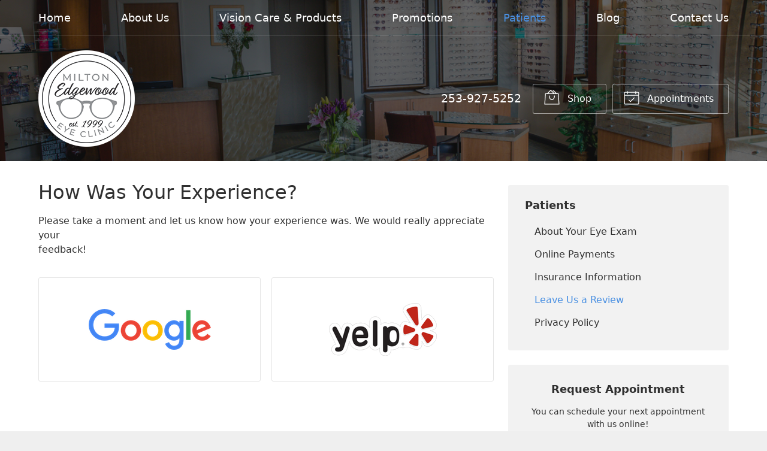

--- FILE ---
content_type: text/css
request_url: https://miltonedgewoodeyeclinic.com/wp-content/themes/child-themes/miltonedgewoodeyecliniccom/style.css?=1567643366
body_size: 1188
content:
/*
Theme Name: Milton-Edgewood Eye Clinic
Theme URI: http://getflexsite.com
Description: Custom child theme created for the FlexSite network
Author: Avelient
Version: 1.0.0
Template: vs6
Text Domain: vs6-child
*/

.vs-logo-sec {
  display: none !important;
}

/*==============================================================================
  @Base Styles
==============================================================================*/

body {
  background: #efefef
}
/*.header {
  background: #efefef;
}
.nav {
  background: #efefef;
}*/
.action-menu {
  background: #606060;
}
.main {
  background: #fff;
}

@media (min-width: 760px) {
  .action-menu {
    background: none;
  }
}

/**
 * Links
 */
a, h1 a, h2 a, h3 a, h4 a, h5 a, h6 a,
.h1 a, .h2 a, .h3 a, .h4 a, .h5 a, .h6 a {
  color: #4A90E2;
}

a:hover, h1 a:hover, h2 a:hover, h3 a:hover, h4 a:hover, h5 a:hover, h6 a:hover,
.h1 a:hover, .h2 a:hover, .h3 a:hover, .h4 a:hover, .h5 a:hover, .h6 a:hover {
  color: #3483de;
}

/**
 * Stars
 */
ol.stars .icon-star {
  color: #4A90E2;
}

/*==============================================================================
  @Header
==============================================================================*/

/**
* Custom Logo Styles
* Rename #header-child.php & remove comment from this css to activate.
*

.header {
  padding: 0.5em 0;
}

.logo img {
  margin: 0rem 0 !important;
  padding: 0 !important;
  border-radius: 0px !important;
}
*/

.nav-menu > li > a {
  color: #4A90E2;
}
.nav-menu > li:hover > a,
.nav-menu > li > a:focus,
.nav-menu > li > a:hover {
  color: #404040;
}
.nav-menu > li.current_page_ancestor > a,
.nav-menu > li.current_page_item > a,
.nav-menu > li.current_page_parent > a {
  color: #909090;
}

.text-light .nav-menu > li > a {
  color: #fff;
}
.text-light .nav-menu > li:hover > a,
.text-light .nav-menu > li > a:focus,
.text-light .nav-menu > li > a:hover,
.text-light .nav-menu > li.current_page_ancestor > a,
.text-light .nav-menu > li.current_page_item > a,
.text-light .nav-menu > li.current_page_parent > a {
  color: #4A90E2;
}

@media (min-width: 760px) {
  .action-menu .button {
    background-color: rgba(0,0,0, 0.05);
  }
  .action-menu .button:focus,
  .action-menu .button:hover {
    background-color: #fff;
  }
  .action-menu .button.text {
    color: #404040;
  }
  .action-menu .button.text:hover {
    color: #009688
  }
}

.member {
  display: none !important;
}

/*==============================================================================
  @Buttons
==============================================================================*/

.button.primary,
.widget .button,
.main .gform_wrapper .gform_footer input.button,
.main .gform_wrapper .gform_footer input[type=submit],
.main .gform_wrapper .gform_page_footer input.button,
.main .gform_wrapper .gform_page_footer input[type=submit] {
  background-color: #4A90E2;
}
.button.primary:hover,
.widget .button:hover,
.main .gform_wrapper .gform_footer input.button:hover,
.main .gform_wrapper .gform_footer input[type=submit]:hover,
.main .gform_wrapper .gform_page_footer input.button:hover,
.main .gform_wrapper .gform_page_footer input[type=submit]:hover,
.button.primary:focus,
.widget .button:focus,
.main .gform_wrapper .gform_footer input.button:focus,
.main .gform_wrapper .gform_footer input[type=submit]:focus,
.main .gform_wrapper .gform_page_footer input.button:focus,
.main .gform_wrapper .gform_page_footer input[type=submit]:focus {
  background-color: #3483de;
}

/**
 * Outline Buttons
 */
.button.outline,
.nav-posts a {
  border-color: rgba(0,0,0, 0.1);
}
.button.outline:hover,
.nav-posts a:hover,
.button.outline:focus,
.nav-posts a:focus {
  border-color: #4A90E2;
}

/*==============================================================================
  @Navigation
==============================================================================*/

.nav-menu ul > li.current_page_item > a,
.nav-menu ul > li.current_page_parent > a,
.nav-menu ul > li.current_page_ancestor > a {
  color: #4A90E2;
}

/*==============================================================================
  @Featured Action
==============================================================================*/

/*.featured-action a .icon-wrap {
  background-color: #4A90E2;
}*/
.featured-action a {
  background: rgba(255,255,255,1)
}

.featured-action a:hover {
  background: rgba(255,255,255,1)
}

.featured-action a:hover h2 {
  color: #3483de;
}

.featured-action:after {
  background: #f2f2f2;
}

.featured-action a .icon {
  color: #3483de
}

/*==============================================================================
  @Widgets
==============================================================================*/

/**
 * Global
 */
.widget h2 a:hover,
.widget h3 a:hover,
.widget .soften-text:hover {
  color: #4A90E2;
}

/**
 * Sub Navigation
 */
.widget-nav ul li a:hover {
  background-color: rgba(255,255,255, 1);
}
.widget-nav ul > li.current_page_ancestor > a,
.widget-nav ul > li.current_page_item > a,
.widget-nav ul > li.current_page_parent > a {
  color: #4A90E2;
}

.oc-nav a:hover {
  color: #4A90E2;
}

/**
 * Featured
 */
.widget-featured ul a:hover .text {
  color: #3483de;
}

/*==============================================================================
  @Listing Subpages
==============================================================================*/

.listing-subpages a {
  color: #303030;
}
.listing-subpages a h3 {
  color: #303030;
}
.listing-subpages a .icon {
  color: #4A90E2;
}
.listing-subpages a:hover {
  border-color: #3483de;
}
.listing-subpages a:hover h3 {
  color: #303030;
}

/*==============================================================================
  @Featured Blog / Quote
==============================================================================*/

.featured-blog a:hover {
  color: #009688;
}

.media-image-placeholder .ldquo {
  color: #4A90E2
}

/*==============================================================================
  @Footer
==============================================================================*/

.footer a:hover,
.footer-list li a:hover,
.footer .vcard a:hover {
  color: #4A90E2;
}

.vs-logo-sec {
  display: none !important;
}
